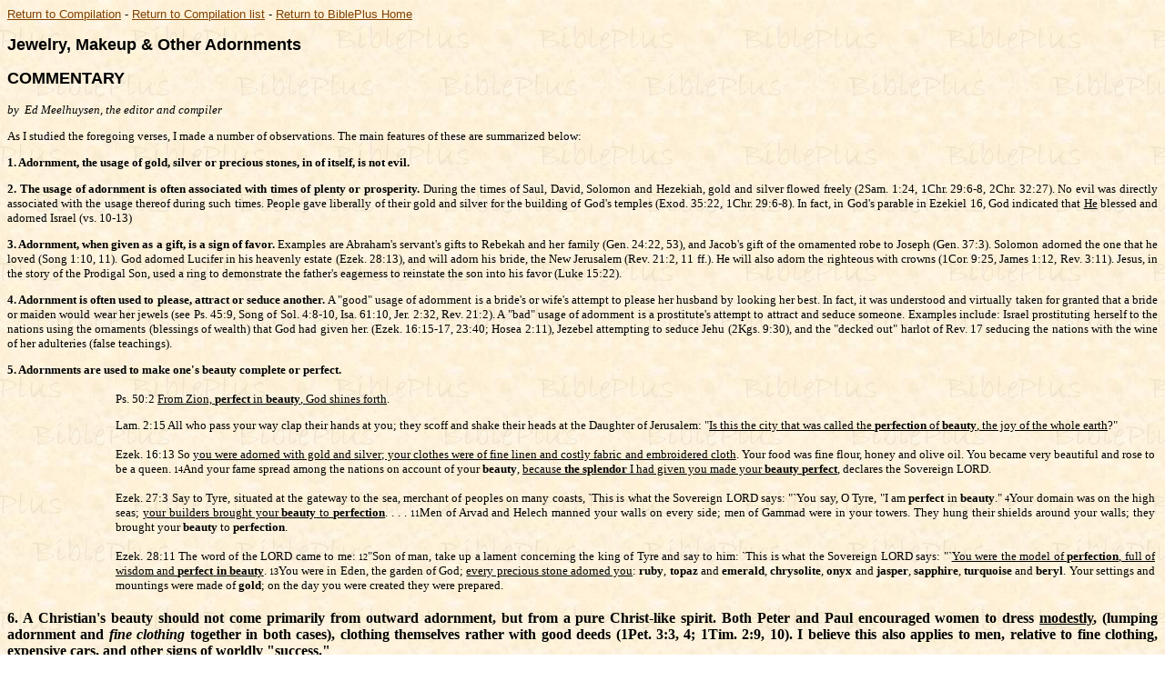

--- FILE ---
content_type: text/html
request_url: http://www.bibleplus.org/jewelry/jewelry-comm.htm
body_size: 6637
content:
<html>

<head>
<title>Jewelry Commentary</title>
<meta name="GENERATOR" content="Microsoft FrontPage 4.0">




<meta name="Microsoft Theme" content="trial 011, default">
<meta name="Microsoft Border" content="none, default">
</head>

<body background="../_themes/trial/biblegd.jpg" bgcolor="#FFFFFF" text="#000000" link="#804000" vlink="#967C01" alink="#AB5656"><!--mstheme--><font face="Times New Roman, Times New Roman, Times">
<font FACE="Arial" SIZE="4"><b>

<p></b></font><font face="Arial" size="2"><a href="jewelry_frame.htm" target="_self">Return
to Compilation</a> - <a href="../compilations.htm" target="_top">Return to
Compilation list</a> - <a href="../index.htm" target="_top">Return to BiblePlus Home</a></font><font FACE="Arial" SIZE="4"><b></p>
</b></font>

<p><a name="Jewelry, Makeup &amp; Other Adornments"><font FACE="Arial" SIZE="4"><b>Jewelry,
Makeup &amp; Other Adornments</b></font></a></p>

<p><b><font face="Arial" size="4">COMMENTARY&nbsp; </font></b></p>
<font FACE="Bookman" SIZE="2">

<p ALIGN="JUSTIFY"><em>by&nbsp; Ed Meelhuysen, the editor and compiler</em></p>

<p ALIGN="JUSTIFY">As I studied the foregoing verses, I made a number of observations. The
main features of these are summarized below:</p>
<b>

<p ALIGN="JUSTIFY">1. Adornment, the usage of gold, silver or precious stones, in of
itself, is not evil.</b> </p>
<b>

<p ALIGN="JUSTIFY">2. The usage of adornment is often associated with times of plenty or
prosperity.</b> During the times of Saul, David, Solomon and Hezekiah, gold and silver
flowed freely (2Sam. 1:24, 1Chr. 29:6-8, 2Chr. 32:27). No evil was directly associated
with the usage thereof during such times. People gave liberally of their gold and silver
for the building of God's temples (Exod. 35:22, 1Chr. 29:6-8). In fact, in God's parable
in Ezekiel 16, God indicated that <u>He</u> blessed and adorned Israel (vs. 10-13)</p>
<b>

<p ALIGN="JUSTIFY">3. Adornment, when given as a gift, is a sign of favor.</b> Examples
are Abraham's servant's gifts to Rebekah and her family (Gen. 24:22, 53), and Jacob's gift
of the ornamented robe to Joseph (Gen. 37:3). Solomon adorned the one that he loved (Song
1:10, 11). God adorned Lucifer in his heavenly estate (Ezek. 28:13), and will adorn his
bride, the New Jerusalem (Rev. 21:2, 11 ff.). He will also adorn the righteous with crowns
(1Cor. 9:25, James 1:12, Rev. 3:11). Jesus, in the story of the Prodigal Son, used a ring
to demonstrate the father's eagerness to reinstate the son into his favor (Luke 15:22).</p>
<b>

<p ALIGN="JUSTIFY">4. Adornment is often used to please, attract or seduce another. </b>A
&quot;good&quot; usage of adornment is a bride's or wife's attempt to please her husband
by looking her best. In fact, it was understood and virtually taken for granted that a
bride or maiden would wear her jewels (see Ps. 45:9, Song of Sol. 4:8-10, Isa. 61:10, Jer. 2:32,
Rev. 21:2). A &quot;bad&quot; usage of adornment is a prostitute's attempt to attract and
seduce someone. Examples include: Israel prostituting herself to the nations using the
ornaments (blessings of wealth) that God had given her. (Ezek. 16:15-17, 23:40; Hosea
2:11), Jezebel attempting to seduce Jehu (2Kgs. 9:30), and the &quot;decked out&quot;
harlot of Rev. 17 seducing the nations with the wine of her adulteries (false teachings).</p>
<b>

<p ALIGN="JUSTIFY">5. Adornments are used to make one's beauty complete or perfect.</p>

<!--mstheme--></font><table border="0" width="100%">
  <tr>
    <td width="9%"><!--mstheme--><font face="Times New Roman, Times New Roman, Times"><!--mstheme--></font></td>
    <td width="91%"><!--mstheme--><font face="Times New Roman, Times New Roman, Times">
<font FACE="Bookman" SIZE="2">

<p ALIGN="JUSTIFY">Ps. 50:2 <u>From Zion, <b>perfect</b> in <b>beauty</b>, God shines
  forth</u>. </p>
  <p ALIGN="JUSTIFY">Lam. 2:15 All who pass your way clap their hands at you; they scoff and
  shake their heads at the Daughter of Jerusalem: &quot;<u>Is this the city that was called
  the <b>perfection</b> of <b>beauty</b>, the joy of the whole earth</u>?&quot;</p>
  <p ALIGN="JUSTIFY">Ezek. 16:13 So <u>you were adorned with gold and silver; your clothes
  were of fine linen and costly fabric and embroidered cloth</u>. Your food was fine flour,
  honey and olive oil. You became very beautiful and rose to be a queen. </font><font FACE="Bookman" SIZE="1">14</font><font FACE="Bookman" SIZE="2">And your fame spread among
  the nations on account of your <b>beauty</b>, <u>because <b>the splendor</b> I had given
  you made your <b>beauty</b> <b>perfect</b></u>, declares the Sovereign LORD.</p>
  <p ALIGN="JUSTIFY">Ezek. 27:3 Say to Tyre, situated at the gateway to the sea, merchant of
  peoples on many coasts, `This is what the Sovereign LORD says: &quot;`You say, O Tyre,
  &quot;I am <b>perfect</b> in <b>beauty</b>.&quot; </font><font FACE="Bookman" SIZE="1">4</font><font FACE="Bookman" SIZE="2">Your domain was on the high seas; <u>your builders brought your <b>beauty</b>
  to <b>perfection</b></u>. . . . </font><font FACE="Bookman" SIZE="1">11</font><font FACE="Bookman" SIZE="2">Men of Arvad and Helech manned your walls on every side; men of
  Gammad were in your towers. They hung their shields around your walls; they brought your <b>beauty</b>
  to <b>perfection</b>.</p>
  <p ALIGN="JUSTIFY">Ezek. 28:11 The word of the LORD came to me: </font><font FACE="Bookman" SIZE="1">12</font><font FACE="Bookman" SIZE="2">&quot;Son of man, take up a
  lament concerning the king of Tyre and say to him: `This is what the Sovereign LORD says:
  &quot;`<u>You were the model of <b>perfection</b>, full of wisdom and <b>perfect</b> <b>in</b>
  <b>beauty</b></u>. </font><font FACE="Bookman" SIZE="1">13</font><font FACE="Bookman" SIZE="2">You were in Eden, the garden of God; <u>every precious stone adorned you</u>: <b>ruby</b>,
  <b>topaz</b> and <b>emerald</b>, <b>chrysolite</b>, <b>onyx</b> and <b>jasper</b>, <b>sapphire</b>,
  <b>turquoise</b> and <b>beryl</b>. Your settings and mountings were made of <b>gold</b>;
  on the day you were created they were prepared. </p>
</font>

    <!--mstheme--></font></td>
  </tr>
</table><!--mstheme--><font face="Times New Roman, Times New Roman, Times">
<!--mstheme--></font><!--msthemelist--><table border="0" cellpadding="0" cellspacing="0" width="100%">
  </b>
<!--msthemelist--></table><!--mstheme--><font face="Times New Roman, Times New Roman, Times">
<b>

<p ALIGN="JUSTIFY">6. A Christian's beauty should not come primarily from outward
adornment, but from a pure Christ-like spirit.</b> Both Peter and Paul encouraged women to
dress <u>modestly</u>, (lumping adornment and <i>fine clothing</i> together in both
cases), clothing themselves rather with good deeds (1Pet. 3:3, 4; 1Tim. 2:9, 10). I
believe this also applies to men, relative to fine clothing, expensive cars, and other
signs of worldly &quot;success.&quot;</p>
<b>

<p ALIGN="JUSTIFY">7. During times of judgment (where God is deciding a individual's or
group's fate), ornamentation is generally removed.</b> Examples include the Israelites
following their worship of the golden calf (Exod. 33:4-6), God's judgment on the
Israelites as they flaunted their wealth in front of the poor, (Isa. 3:14-24) and the
eminent destruction of Jerusalem, (Jer. 4:30).</p>
<b>

<p ALIGN="JUSTIFY">8. Expensive items, flaunted in the face of the poor, are an
abomination to God, who is the epitome of unselfishness. </p>

<!--mstheme--></font><table border="0" width="100%">
  <tr>
    <td width="9%"><!--mstheme--><font face="Times New Roman, Times New Roman, Times"><!--mstheme--></font></td>
    <td width="91%"><!--mstheme--><font face="Times New Roman, Times New Roman, Times">
<font FACE="Bookman" SIZE="2">

  <p ALIGN="JUSTIFY">&quot;<u>For God so loved the world that he gave his one and only Son</u>,
  that whoever believes in him shall not perish but have eternal life.&quot; (John 3:16). </p>
  <p ALIGN="JUSTIFY">&quot;Your attitude should be the same as that of Christ Jesus: Who,
  being in very nature God, did not consider equality with God something to be grasped, <u>but
  made himself nothing, taking the very nature of a servant, being made in human likeness</u>.
  And being found in appearance as a man, he humbled himself and became obedient to death--
  even death on a cross!&quot; (Philip. 2:5-8) </p>
 </font>

    <!--mstheme--></font></td>
  </tr>
</table><!--mstheme--><font face="Times New Roman, Times New Roman, Times"></b> 

<p ALIGN="JUSTIFY">God detested the actions of the leaders and women of Israel dwelling in
Jerusalem, who crushed his people and ground the faces of the poor (Isa. 3:14, 15), as
well as the actions of professed Christians who discriminated between the rich and the poor
(James 2:1-7).</p>
<b>

<p ALIGN="JUSTIFY">9. Jewelry that is associated with a superstitious or idolatrous
purpose, will hinder us from communication with God.</b> A Biblical example of this is the
earrings worn by Jacob's household (Gen. 35:2-4) who still held onto their family's idols
(Gen. 31). Even today, it is quite common in pagan cultures to find the use of amulets to
ward off evil spirits. Jewelry that bears symbols associated with fertility rites (such as
the &quot;sex&quot; symbol), the occult (such as the swastika, the broken cross
&quot;peace&quot; symbol, or the hexagram or magical &quot;Seal of Solomon,&quot;
(which contains 3
sets of 6 segments, the symbolic 666), paganism (such as the cross of Tammuz), Satan (dragons,
serpents), and death (skulls, demons) should not be worn by
Christians. <span LANG="EN"><font SIZE="2">This applies even more so to tattoos,
which are a more permanent statement of where one�s mind is. Leviticus 19:28
says, &quot;Do not cut your bodies for the dead or put tattoo marks on
yourselves. I am the Lord.&quot;</font></span>
 </font>

</p>

<font FACE="Bookman" SIZE="2">

<p ALIGN="JUSTIFY">Biblically speaking, in of itself, it is not wrong or a sin to wear jewelry or
other appearance enhancers. Jewelry, if worn tastefully, and for the right purpose, such
as to make oneself attractive for one's spouse, or in acceptance of one's elevation in
favor, is not Biblically wrong. Imagine Joseph telling Pharaoh he would not wear his ring,
or the Prodigal Son rejecting the father's offer to reinstate him, of Rebekah telling
Abraham's servant that she was not interested in his gifts, of Solomon's bride rejecting
his offer of jewels, of Joseph telling Jacob that he really couldn't accept that beautiful
coat, of Mordecai rejecting King Xerxes' signet ring. One must recognize that sometimes
others need to give, and we need to graciously receive. </p>

<p ALIGN="JUSTIFY">However, if one becomes vain or proud on account of one's beauty or
success, seeking to attract attention to oneself, (whether it be through the use of
ornamentation, makeup, expensive clothing or luxury items, such as houses or cars), then
the usage of such items becomes very wrong because our attitude is wrong. We have fallen
into the same pit as Lucifer did in heaven and as Israel did after God had blessed them.
God labels this a prostitution of oneself to another to whom one's allegiance is <u>not</u>
due.</p>

<p ALIGN="JUSTIFY">In a world of so much want, where the poor are everywhere, should we as
Christians seek our own aggrandizement? or should we strive to relieve suffering, through
service, humility and good deeds?</p>

<p ALIGN="JUSTIFY">Additionally, many Christians believe that we are in a time of
judgment, when God is deciding our cases for eternal life or eternal separation based upon
our relationship with Him. If so, shouldn't our time be better spent in seeking to reflect
Christ more fully, to cleanse our lives of anything that might come between us and God? </p>
<b>

<p ALIGN="JUSTIFY">One cannot have both this world and the one to come. Join me in seeking
the eternal, won't you?</p>

<p ALIGN="JUSTIFY">A final note of caution.</b> There are some reading this who will wish
to set someone else straight regarding jewelry using particular texts contained in the
Bible as evidence that these others are doing wrong. Might I share this text with you. </p>

<!--mstheme--></font><table border="0" width="100%">
  <tr>
<b>

    <td width="9%"><!--mstheme--><font face="Times New Roman, Times New Roman, Times"><!--mstheme--></font></td>
    <td width="91%"><!--mstheme--><font face="Times New Roman, Times New Roman, Times">
<font FACE="Bookman" SIZE="2">

<p ALIGN="JUSTIFY">&quot;Therefore, my dear friends, as you have always obeyed --not only
  in my presence, but now much more in my absence --continue to work out <u>your</u>
  salvation with fear and trembling, for <u>it is God who works in you</u> to will and to
  act according to his good purpose. &quot; (Phil. 2:12, 13)
 </font>

    <!--mstheme--></font></td>
    </b> 
  </tr>
</table><!--mstheme--><font face="Times New Roman, Times New Roman, Times">

<p ALIGN="JUSTIFY">We are to work out <u>our own salvation</u>, not that of another's.
Rather we are to pray for them, showing them the way to Jesus Christ through our
Christ-like example and words. And when they have found Him, God will show them the things
that need to be changed. Everyone grows as a Christian at their own pace. We should not
expect all people to receive &quot;light&quot; at the same instant we do. Please be
careful.</p>
 </font>

<p><a href="jewelry-comm.htm#Jewelry, Makeup &amp; Other Adornments">Return to Top of Page</a></p>
<!--mstheme--></font></body>
</html>
